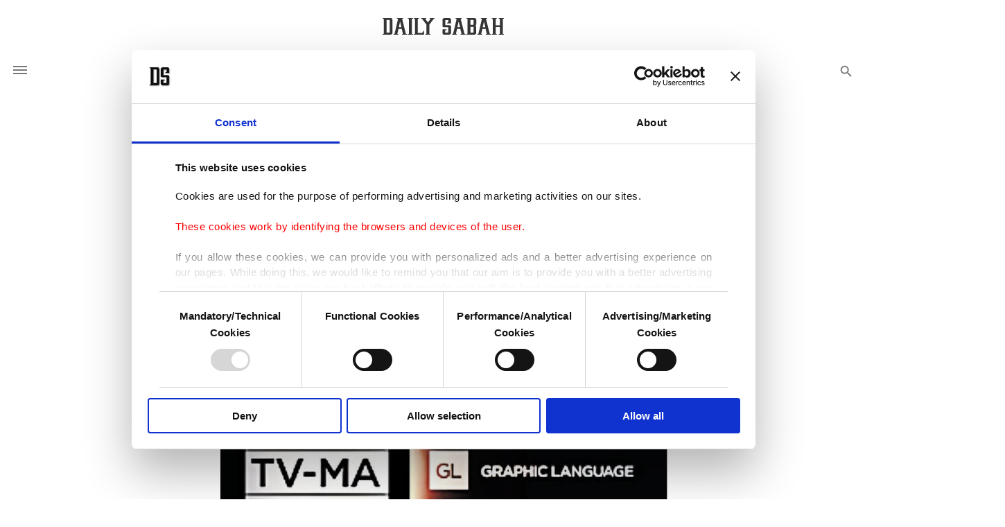

--- FILE ---
content_type: text/html; charset=UTF-8
request_url: https://www.dailysabah.com/article_count/106105
body_size: -86
content:
Article Id: 106105- Visit_count: 4</br>counter_mod: 10<br> mod: 4